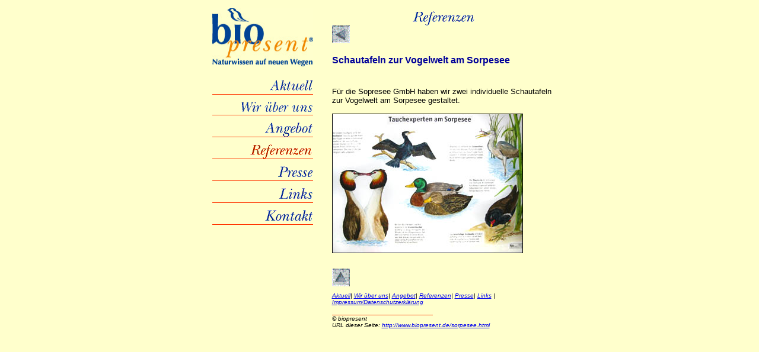

--- FILE ---
content_type: text/html
request_url: https://biopresent.de/sorpesee.html
body_size: 2086
content:
<HTML>
<HEAD>
   <META HTTP-EQUIV="Content-Type" CONTENT="text/html; charset=iso-8859-1">
   <META NAME="GENERATOR" CONTENT="Mozilla/4.03 [de] (Win95; I) [Netscape]">
   <META NAME="Author" CONTENT="Thomas Batinic">
   <META NAME="copyright" CONTENT="Dr. Astrid Wetzel, Thomas Batinic, 1998, 1999">
   <META NAME="KeyWords" CONTENT="Naturlehrpfad, Naturlehrpfade, Lehrpfade, Erlebnispfade, Waldlehrpfad, Naturerlebnispfad, Themenwege, Pfad, Schautafeln, Informationstafeln, Lehrtafeln, Schilder, Natur, &Ouml;kologie, Geologie, Umwelt, Naturschutz, Umweltp&auml;dagogik, Naturp&auml;dagogik, Umweltbildung, Lektorat, Korrektorat, Text, Satz und Layout, Grafik">
   <META NAME="Description" CONTENT="Individuelle Schautafeln f&uuml;r Naturerlebnispfade und Lehrpfadkonzepte f&uuml;r Naturschutzgebiete, Naturparks, Freizeitparks, Zoos, Botanische G&auml;rten, Museen und Freilichtmuseen.">
   <TITLE>biopresent - Referenzen / Schautafeln zur Vogelwelt am Sorpesee</TITLE>
<SCRIPT LANGUAGE="JavaScript1.1">
                         <!--

                            bild1 = new Image();         // Image-Objekt erzeugen
                            bild1.src = "aktuell1.gif";   // erstes Bild laden
                            bild2 = new Image();         // Image-Objekt erzeugen
                            bild2.src = "aktuell2.gif";
                            bild3 = new Image();
                            bild3.src = "wir1.gif";
                            bild4 = new Image();
                            bild4.src = "wir2.gif";
                            bild5 = new Image();
                            bild5.src = "angebot1.gif";
                            bild6 = new Image();
                            bild6.src = "angebot2.gif";
                            bild7 = new Image();
                            bild7.src = "referenzen1.gif";
                            bild8 = new Image();
                            bild8.src = "referenzen2.gif";
                            bild9 = new Image();
                            bild9.src = "presse1.gif";
                            bild10 = new Image();
                            bild10.src = "presse2.gif";
                            bild11 = new Image();
                            bild11.src = "links1.gif";
                            bild12 = new Image();
                            bild12.src = "links2.gif";
                            bild13 = new Image();
                            bild13.src = "kontakt1.gif";
                            bild14 = new Image();
                            bild14.src = "kontakt2.gif";


                         // -->
                         </SCRIPT>
</HEAD>
<BODY TEXT="#000000" BGCOLOR="#FFFFCC" LINK="#0000EE" VLINK="#551A8B" ALINK="#FF0000">
<A NAME="oben"></A>
<table COLS=3 BORDER=0 WIDTH=595 ALIGN=center>
<tr VALIGN=BOTTOM>
<td ALIGN=RIGHT VALIGN=TOP WIDTH=190>

        <table border=0 COLS=1 WIDTH="100%" >

        <tr>
        <td ALIGN=RIGHT>
        <a href="http://www.biopresent.de/index.html">
        <img SRC="logo_mit_text.jpg" ALT="biopresent Startseite" BORDER=0 height=99 width=170></a>
        <img SRC="blank.gif" height=10 width=170>
        </tr>
        <TR>
        <TD ALIGN=RIGHT>
        <A HREF="http://www.biopresent.de/aktuell.html" onMouseOver="aktuell.src=bild2.src; window.status='Aktuell';return true" onMouseOut="aktuell.src=bild1.src; window.status=' ';return true">
        <IMG SRC="aktuell1.gif" NAME="aktuell" ALT="Aktuell" BORDER=0 HEIGHT=32 WIDTH=76 ALIGN=ABSCENTER></A>
        <BR>
        <IMG SRC="linie.gif" HEIGHT=1 WIDTH=170></TD>
        </TR>

        <TR>
        <TD ALIGN=RIGHT>
        <A HREF="http://www.biopresent.de/wir.html" onMouseOver="wir.src=bild4.src; window.status='Über uns';return true" onMouseOut="wir.src=bild3.src; window.status=' ';return true">
        <IMG SRC="wir1.gif" NAME="wir" ALT="Wir &uuml;ber uns" BORDER=0 HEIGHT=30 WIDTH=127></A>
        <BR>
        <IMG SRC="linie.gif" HEIGHT=1 WIDTH=170></TD>
        </TR>

        <TR>
        <TD ALIGN=RIGHT>
        <A HREF="http://www.biopresent.de/angebot.html" onMouseOver="angebot.src=bild6.src; window.status='Angebot';return true" onMouseOut="angebot.src=bild5.src; window.status=' ';return true">
        <IMG SRC="angebot1.gif" NAME="angebot" ALT="Angebot" BORDER=0 HEIGHT=32 WIDTH=84></A>
        <BR>
        <IMG SRC="linie.gif" HEIGHT=1 WIDTH=170></TD>
        </TR>

        <TR>
        <TD ALIGN=RIGHT>
        <A HREF="http://www.biopresent.de/referenzen.html">
        <IMG SRC="referenzen2.gif" NAME="referenzen" ALT="Referenzen" BORDER=0 HEIGHT=32 WIDTH=109></A>
        <BR>
        <IMG SRC="linie.gif" HEIGHT=1 WIDTH=170></TD>
        </TR>

        <TR>
        <TD ALIGN=RIGHT>
        <A HREF="http://www.biopresent.de/presse.html" onMouseOver="presse.src=bild10.src; window.status='Presse';return true" onMouseOut="presse.src=bild9.src; window.status=' ';return true">
        <IMG SRC="presse1.gif" NAME="presse" ALT="Presse" BORDER=0 HEIGHT=32 WIDTH=62></A>
        <BR>
        <IMG SRC="linie.gif" HEIGHT=1 WIDTH=170></TD>
        </TR>

        <TR>
        <TD ALIGN=RIGHT>
        <A HREF="http://www.biopresent.de/links.html" onMouseOver="links.src=bild12.src; window.status='Links';return true" onMouseOut="links.src=bild11.src; window.status=' ';return true">
        <IMG SRC="links1.gif" NAME="links" ALT="Links" BORDER=0 HEIGHT=32 WIDTH=61></A>
        <BR>
        <IMG SRC="linie.gif" HEIGHT=1 WIDTH=170></TD>
        </TR>

        <TR>
        <TD ALIGN=RIGHT>
        <A HREF="http://www.biopresent.de/kontakt.html" onMouseOver="kontakt.src=bild14.src; window.status='Kontakt';return true" onMouseOut="kontakt.src=bild13.src; window.status=' ';return true">
        <IMG SRC="kontakt1.gif" NAME="kontakt" ALT="Kontakt" BORDER=0 HEIGHT=32 WIDTH=84></A>
        <BR>
        <IMG SRC="linie.gif" HEIGHT=1 WIDTH=170></TD>
        </TR>
        </TABLE>
</TD>

<td ALIGN=RIGHT VALIGN=TOP WIDTH=30>
</td>

<TD VALIGN=TOP>
<CENTER></CENTER>

<CENTER><IMG SRC="referenzen1.gif" ALT="Referenzen" HEIGHT=32 WIDTH=109 ALIGN=TEXTTOP></CENTER>

<TABLE Cellpadding="0" Cellspacing="0" Width="375">
<TR>
<TD ALIGN=LEFT WIDTH="50%"><A HREF="http://www.biopresent.de/referenzen.html"><IMG SRC="back.gif" ALT="Zur&uuml;ck" BORDER=0 HEIGHT=30 WIDTH=30></A>&nbsp;

<P><B><FONT FACE="Verdana, Arial, Helvetica, Sans Serif" COLOR="#000099">Schautafeln zur Vogelwelt am Sorpesee<br></B></FONT>
<BR>
<BR><FONT FACE="Verdana, Arial, Helvetica, Sans Serif" SIZE=-1 COLOR="#000000">

F&uuml;r die Sopresee GmbH haben wir zwei individuelle Schautafeln zur Vogelwelt am Sorpesee gestaltet.
<br>
<br>
<img src="sorpesee1.jpg" width="320" height="234" border="1" alt="Tauchexperten am Sorpesee">

<P><A HREF="#oben" onMouseOver="window.status='Nach oben';return true" onMouseOut="window.status=' ';return true">
<IMG SRC="up.gif" ALT="Zum Seitenanfang" VSPACE=10 BORDER=0 HEIGHT=30 WIDTH=30></A>

        <br><i><font size=-2><a href="http://www.biopresent.de/aktuell.html">Aktuell</a>|
        <a href="http://www.biopresent.de/wir.html">Wir &uuml;ber uns</a>|
        <a href="http://www.biopresent.de/angebot.html">Angebot</a>|
        <a href="http://www.biopresent.de/referenzen.html">Referenzen</a>|
        <a href="http://www.biopresent.de/presse.html">Presse</a>|
        <a href="http://www.biopresent.de/links.html">Links</a> | <a href="http://www.biopresent.de/kontakt.html">Impressum/Datenschutzerklärung</a>

        <p><img SRC="linie.gif" height=1 width=170>
        <br><font face="Verdana, Arial, Helvetica, Sans Serif" color="#000000" size=-2>
        <i>&copy; biopresent
        <BR>URL dieser Seite: <a href="http://www.biopresent.de/sorpesee.html">http://www.biopresent.de/sorpesee.html</a></i></font></td>
</TR>
</TABLE>

</TD>
</TR>
</TABLE>

</BODY>
</HTML>
